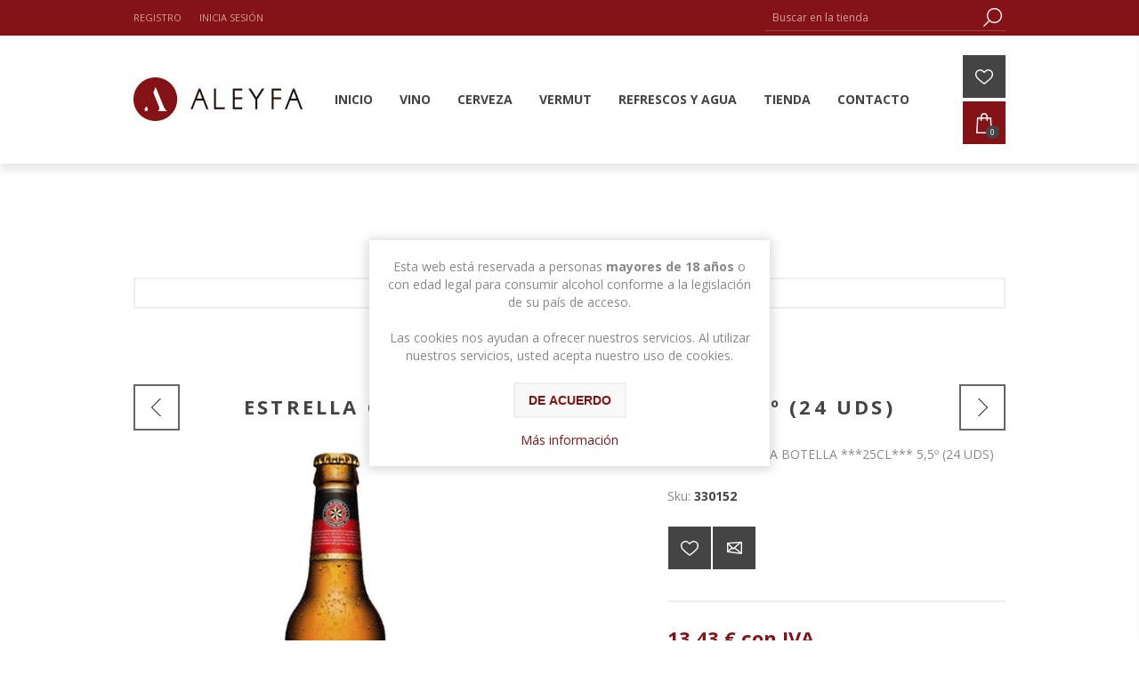

--- FILE ---
content_type: text/html; charset=utf-8
request_url: https://www.aleyfa.com/estrella-galicia-botella-25-cl-55%C2%BA-24-unidades
body_size: 12026
content:
<!DOCTYPE html><html lang=es class=html-product-details-page><head><title>ESTRELLA GALICIA BOTELLA ***25CL*** 5,5&#xBA; (24 UDS). Vinos, Bebidas y Alimentaci&#xF3;n en Bizkaia - Aleyfa</title><meta charset=UTF-8><meta name=description content="ESTRELLA GALICIA BOTELLA ***25CL*** 5,5º (24 UDS)"><meta name=keywords content="aleyfa vino bebidas licores alimentación ron ginebra brandy rioja whisky cava bizkaia vodka"><meta name=generator content=nopCommerce><meta name=viewport content="width=device-width, initial-scale=1"><link href="https://fonts.googleapis.com/css?family=Open+Sans:400,300,700&amp;display=swap" rel=stylesheet><meta property=og:type content=product><meta property=og:title content="ESTRELLA GALICIA BOTELLA ***25CL*** 5,5º (24 UDS)"><meta property=og:description content="ESTRELLA GALICIA BOTELLA ***25CL*** 5,5º (24 UDS)"><meta property=og:image content=https://www.aleyfa.com/images/thumbs/0000330_330152_600.jpeg><meta property=og:image:url content=https://www.aleyfa.com/images/thumbs/0000330_330152_600.jpeg><meta property=og:url content=https://www.aleyfa.com/estrella-galicia-botella-25-cl-55%C2%BA-24-unidades><meta property=og:site_name content="Aleyfa Tienda"><meta property=twitter:card content=summary><meta property=twitter:site content="Aleyfa Tienda"><meta property=twitter:title content="ESTRELLA GALICIA BOTELLA ***25CL*** 5,5º (24 UDS)"><meta property=twitter:description content="ESTRELLA GALICIA BOTELLA ***25CL*** 5,5º (24 UDS)"><meta property=twitter:image content=https://www.aleyfa.com/images/thumbs/0000330_330152_600.jpeg><meta property=twitter:url content=https://www.aleyfa.com/estrella-galicia-botella-25-cl-55%C2%BA-24-unidades><style>.product-details-page .full-description{display:none}.product-details-page .ui-tabs .full-description{display:block}.product-details-page .tabhead-full-description{display:none}.product-details-page .product-specs-box{display:none}.product-details-page .ui-tabs .product-specs-box{display:block}.product-details-page .ui-tabs .product-specs-box .title{display:none}.product-details-page .product-no-reviews,.product-details-page .product-review-links{display:none}</style><script async src="https://www.googletagmanager.com/gtag/js?id=UA-171301749-1"></script><script>function gtag(){dataLayer.push(arguments)}window.dataLayer=window.dataLayer||[];gtag("js",new Date);gtag("config","UA-171301749-1")</script><link href=/Themes/Brooklyn/Content/css/styles.css rel=stylesheet><link href=/Themes/Brooklyn/Content/css/tables.css rel=stylesheet><link href=/Themes/Brooklyn/Content/css/mobile-only.css rel=stylesheet><link href=/Themes/Brooklyn/Content/css/480.css rel=stylesheet><link href=/Themes/Brooklyn/Content/css/768.css rel=stylesheet><link href=/Themes/Brooklyn/Content/css/980.css rel=stylesheet><link href=/Themes/Brooklyn/Content/css/1280.css rel=stylesheet><link href=/Plugins/SevenSpikes.Core/Styles/simplebar.css rel=stylesheet><link href=/Plugins/SevenSpikes.Core/Styles/perfect-scrollbar.min.css rel=stylesheet><link href=/Plugins/SevenSpikes.Nop.Plugins.PrevNextProduct/Themes/Brooklyn/Content/prevnextproduct.css rel=stylesheet><link href=/Plugins/SevenSpikes.Nop.Plugins.CloudZoom/Themes/Brooklyn/Content/cloud-zoom/CloudZoom.css rel=stylesheet><link href=/lib/magnific-popup/magnific-popup.css rel=stylesheet><link href=/Plugins/SevenSpikes.Nop.Plugins.InstantSearch/Themes/Brooklyn/Content/InstantSearch.css rel=stylesheet><link href=/Plugins/SevenSpikes.Nop.Plugins.MegaMenu/Themes/Brooklyn/Content/MegaMenu.css rel=stylesheet><link href=/Plugins/SevenSpikes.Nop.Plugins.AjaxCart/Themes/Brooklyn/Content/ajaxCart.css rel=stylesheet><link href=/Plugins/SevenSpikes.Nop.Plugins.ProductRibbons/Styles/Ribbons.common.css rel=stylesheet><link href=/Plugins/SevenSpikes.Nop.Plugins.ProductRibbons/Themes/Brooklyn/Content/Ribbons.css rel=stylesheet><link href=/Plugins/SevenSpikes.Nop.Plugins.QuickView/Themes/Brooklyn/Content/QuickView.css rel=stylesheet><link href=/lib/fineuploader/fine-uploader.min.css rel=stylesheet><link href="/Themes/Brooklyn/Content/css/theme.custom-1.css?v=99" rel=stylesheet><link rel=apple-touch-icon sizes=180x180 href=/icons/icons_0/apple-touch-icon.png><link rel=icon type=image/png sizes=32x32 href=/icons/icons_0/favicon-32x32.png><link rel=icon type=image/png sizes=16x16 href=/icons/icons_0/favicon-16x16.png><link rel=manifest href=/icons/icons_0/site.webmanifest><link rel=mask-icon href=/icons/icons_0/safari-pinned-tab.svg color=#c62222><link rel="shortcut icon" href=/icons/icons_0/favicon.ico><meta name=msapplication-TileColor content=#ffffff><meta name=msapplication-TileImage content=/icons/icons_0/mstile-144x144.png><meta name=msapplication-config content=/icons/icons_0/browserconfig.xml><meta name=theme-color content=#ffffff><body class="notAndroid23 product-details-page-body"><div class=ajax-loading-block-window style=display:none></div><div id=dialog-notifications-success title=Notificación style=display:none></div><div id=dialog-notifications-error title=Error style=display:none></div><div id=dialog-notifications-warning title=Advertencia style=display:none></div><div id=bar-notification class=bar-notification-container data-close=Cerca></div><!--[if lte IE 7]><div style=clear:both;height:59px;text-align:center;position:relative><a href=http://www.microsoft.com/windows/internet-explorer/default.aspx target=_blank> <img src=/Themes/Brooklyn/Content/img/ie_warning.jpg height=42 width=820 alt="You are using an outdated browser. For a faster, safer browsing experience, upgrade for free today."> </a></div><![endif]--><div class="master-wrapper-page items-per-row-four"><div class="header header-1"><div class=header-upper><div class=header-options-wrapper><div class=header-options><div class=header-links-wrapper><div class=header-links><ul><li><a href="/register?returnUrl=%2Festrella-galicia-botella-25-cl-55%25C2%25BA-24-unidades" class=ico-register>Registro</a><li><a href="/login?returnUrl=%2Festrella-galicia-botella-25-cl-55%25C2%25BA-24-unidades" class=ico-login>Inicia sesión</a></ul></div></div><div class=header-selectors-wrapper></div></div><div class="search-box store-search-box"><form method=get id=small-search-box-form action=/search><input type=text class=search-box-text id=small-searchterms autocomplete=off name=q placeholder="Buscar en la tienda" aria-label="Buscar en la tienda"> <input type=hidden class=instantSearchResourceElement data-highlightfirstfoundelement=true data-minkeywordlength=3 data-defaultproductsortoption=0 data-instantsearchurl=/instantSearchFor data-searchpageurl=/search data-searchinproductdescriptions=true data-numberofvisibleproducts=5> <input type=submit class="button-1 search-box-button" value=Búsqueda></form></div></div></div><div class=header-lower><div class=header-actions-wrapper><div class=header-logo><a href="/" class=logo> <img alt="Aleyfa Tienda" title="Aleyfa Tienda" src=https://www.aleyfa.com/images/thumbs/0000463_logo-aleyfa-color.jpeg> </a></div><div id=headerMenuParent><div class="header-menu pictures-per-row-four"><div class=close-menu><span>Close</span></div><ul class="mega-menu menu_aleyfa" data-isrtlenabled=false data-enableclickfordropdown=false><li><a href="/" title=INICIO><span> INICIO</span></a><li><a href=/vino title=VINO><span> VINO</span></a><li><a href=/cerveza title=CERVEZA><span> CERVEZA</span></a><li><a href=/vermut-y-aperitivo title=VERMUT><span> VERMUT</span></a><li class=has-sublist><span class="with-subcategories single-item-categories labelfornextplusbutton">REFRESCOS Y AGUA</span><div class=plus-button></div><div class=sublist-wrap><ul class=sublist><li class=back-button><span>Volver</span><li><a class=lastLevelCategory href=/zumo title=ZUMO><span>ZUMO</span></a><li><a class=lastLevelCategory href=/kas title=KAS><span>KAS</span></a><li><a class=lastLevelCategory href=/coca-cola title="COCA COLA"><span>COCA COLA</span></a><li><a class=lastLevelCategory href=/schweppes-y-trina title="SCHWEPPES Y TRINA"><span>SCHWEPPES Y TRINA</span></a><li><a class=lastLevelCategory href=/gaseosa title=GASEOSA><span>GASEOSA</span></a><li><a class=lastLevelCategory href=/agua title=AGUA><span>AGUA</span></a></ul></div><li><a href="https://www.aleyfa.com/tienda?q=" title=TIENDA><span> TIENDA</span></a><li><a href=/contactus title=CONTACTO><span> CONTACTO</span></a></ul><div class=menu-title><span>Menu</span></div><ul class="mega-menu-responsive menu_aleyfa"><li><a href="/" title=INICIO><span> INICIO</span></a><li><a href=/vino title=VINO><span> VINO</span></a><li><a href=/cerveza title=CERVEZA><span> CERVEZA</span></a><li><a href=/vermut-y-aperitivo title=VERMUT><span> VERMUT</span></a><li class=has-sublist><span class="with-subcategories single-item-categories labelfornextplusbutton">REFRESCOS Y AGUA</span><div class=plus-button></div><div class=sublist-wrap><ul class=sublist><li class=back-button><span>Volver</span><li><a class=lastLevelCategory href=/zumo title=ZUMO><span>ZUMO</span></a><li><a class=lastLevelCategory href=/kas title=KAS><span>KAS</span></a><li><a class=lastLevelCategory href=/coca-cola title="COCA COLA"><span>COCA COLA</span></a><li><a class=lastLevelCategory href=/schweppes-y-trina title="SCHWEPPES Y TRINA"><span>SCHWEPPES Y TRINA</span></a><li><a class=lastLevelCategory href=/gaseosa title=GASEOSA><span>GASEOSA</span></a><li><a class=lastLevelCategory href=/agua title=AGUA><span>AGUA</span></a></ul></div><li><a href="https://www.aleyfa.com/tienda?q=" title=TIENDA><span> TIENDA</span></a><li><a href=/contactus title=CONTACTO><span> CONTACTO</span></a></ul></div></div><div class=header-actions><a alt="Lista de deseos" href=/wishlist class=ico-wishlist> <span class=wishlist-qty></span> </a> <a alt="Carrito de compras" href=/cart class=ico-cart> <span class=cart-qty>0</span> </a><div id=flyout-cart class="flyout-cart simplebar"><div class=mini-shopping-cart><div class=count>No tienes artículos en tu carrito de compras.</div></div></div></div></div></div></div><div class=overlayOffCanvas></div><div class=responsive-nav-wrapper-parent><div class=responsive-nav-wrapper><div class=menu-title><span>Menu</span></div><div class=search-wrap><span>Búsqueda</span></div><div class=wishlist-opener><a alt="Lista de deseos" href=/wishlist title="Lista de deseos">Lista de deseos</a></div><div class=shopping-cart-link><a alt="Carrito de compras" href=/cart> <small class=cart-qty>0</small> </a></div><div class=filters-button><span>Filters</span></div><div class=personal-button id=header-links-opener><span>Personal menu</span></div></div></div><div class="master-wrapper-content two-columns"><div class=ajaxCartInfo data-getajaxcartbuttonurl=/NopAjaxCart/GetAjaxCartButtonsAjax data-productpageaddtocartbuttonselector=.add-to-cart-button data-productboxaddtocartbuttonselector=.product-box-add-to-cart-button data-productboxproductitemelementselector=.product-item data-usenopnotification=False data-nopnotificationresource="El producto se ha añadido a su &lt;a href=&#34;/cart&#34;> carrito de la compra &lt;/a>" data-enableonproductpage=True data-enableoncatalogpages=True data-minishoppingcartquatityformattingresource={0} data-miniwishlistquatityformattingresource={0} data-addtowishlistbuttonselector=.add-to-wishlist-button></div><input id=addProductVariantToCartUrl name=addProductVariantToCartUrl type=hidden value=/AddProductFromProductDetailsPageToCartAjax> <input id=addProductToCartUrl name=addProductToCartUrl type=hidden value=/AddProductToCartAjax> <input id=miniShoppingCartUrl name=miniShoppingCartUrl type=hidden value=/MiniShoppingCart> <input id=flyoutShoppingCartUrl name=flyoutShoppingCartUrl type=hidden value=/NopAjaxCartFlyoutShoppingCart> <input id=checkProductAttributesUrl name=checkProductAttributesUrl type=hidden value=/CheckIfProductOrItsAssociatedProductsHasAttributes> <input id=getMiniProductDetailsViewUrl name=getMiniProductDetailsViewUrl type=hidden value=/GetMiniProductDetailsView> <input id=flyoutShoppingCartPanelSelector name=flyoutShoppingCartPanelSelector type=hidden value=#flyout-cart> <input id=shoppingCartMenuLinkSelector name=shoppingCartMenuLinkSelector type=hidden value=.cart-qty> <input id=wishlistMenuLinkSelector name=wishlistMenuLinkSelector type=hidden value=span.wishlist-qty><div id=product-ribbon-info data-productid=38 data-productboxselector=".product-item, .item-holder" data-productboxpicturecontainerselector=".picture, .item-picture" data-productpagepicturesparentcontainerselector=.product-essential data-productpagebugpicturecontainerselector=.picture data-retrieveproductribbonsurl=/RetrieveProductRibbons></div><div class=quickViewData data-productselector=.product-item data-productselectorchild=.picture data-retrievequickviewurl=/quickviewdata data-quickviewbuttontext="Vista rápida" data-quickviewbuttontitle="Quick View" data-isquickviewpopupdraggable=False data-enablequickviewpopupoverlay=True data-accordionpanelsheightstyle=auto data-getquickviewbuttonroute=/getquickviewbutton></div><div class=breadcrumb><ul itemscope itemtype=http://schema.org/BreadcrumbList><li><span> <a href="/"> <span>Inicio</span> </a> </span> <span class=delimiter>/</span><li itemprop=itemListElement itemscope itemtype=http://schema.org/ListItem><a href=/cerveza itemprop=item> <span itemprop=name>CERVEZA</span> </a> <span class=delimiter>/</span><meta itemprop=position content=1><li itemprop=itemListElement itemscope itemtype=http://schema.org/ListItem><strong class=current-item itemprop=name>ESTRELLA GALICIA BOTELLA ***25CL*** 5,5&#xBA; (24 UDS)</strong> <span itemprop=item itemscope itemtype=http://schema.org/Thing id=/estrella-galicia-botella-25-cl-55%C2%BA-24-unidades> </span><meta itemprop=position content=2></ul></div><div class=master-column-wrapper><div class=center-1><div class="page product-details-page"><div class=page-body><form method=post id=product-details-form action=/estrella-galicia-botella-25-cl-55%C2%BA-24-unidades><div itemscope itemtype=http://schema.org/Product><meta itemprop=name content="ESTRELLA GALICIA BOTELLA ***25CL*** 5,5º (24 UDS)"><meta itemprop=sku content=330152><meta itemprop=gtin content=""><meta itemprop=mpn content=CAJA><meta itemprop=description content="ESTRELLA GALICIA BOTELLA ***25CL*** 5,5º (24 UDS)"><meta itemprop=image content=https://www.aleyfa.com/images/thumbs/0000330_330152_600.jpeg><div itemprop=offers itemscope itemtype=http://schema.org/Offer><meta itemprop=url content=https://www.aleyfa.com/estrella-galicia-botella-25-cl-55%c2%ba-24-unidades><meta itemprop=price content=13.43><meta itemprop=priceCurrency content=EUR><meta itemprop=priceValidUntil></div><div itemprop=review itemscope itemtype=http://schema.org/Review><meta itemprop=author content=ALL><meta itemprop=url content=/productreviews/38></div></div><div data-productid=38><div class=product-name><h1>ESTRELLA GALICIA BOTELLA ***25CL*** 5,5&#xBA; (24 UDS)</h1><div class=previous-product><a href=/estrella-galicia-1906-65%C2%BA-33cl-botella-24-unidades title="ESTRELLA GALICIA 1906 **33C..."><span class=previous-product-label>Previous product</span><span class=previous-product-title>ESTRELLA GALICIA 1906 **33C...</span></a></div><div class=next-product><a href=/estrella-galicia-botella-33-cl-55-%C2%BA-24-unidades title="ESTRELLA GALICIA BOTELLA 33..."><span class=next-product-label>Next product</span><span class=next-product-title>ESTRELLA GALICIA BOTELLA 33...</span></a></div></div><div class=product-essential><input type=hidden class=cloudZoomAdjustPictureOnProductAttributeValueChange data-productid=38 data-isintegratedbywidget=true> <input type=hidden class=cloudZoomEnableClickToZoom><div class="gallery sevenspikes-cloudzoom-gallery"><div class=picture-wrapper><div class=picture id=sevenspikes-cloud-zoom data-zoomwindowelementid=cloudZoomWindowElement data-selectoroftheparentelementofthecloudzoomwindow=.overview data-defaultimagecontainerselector=".product-essential .gallery" data-zoom-window-width=244 data-zoom-window-height=257><a href=https://www.aleyfa.com/images/thumbs/0000330_330152.jpeg data-full-image-url=https://www.aleyfa.com/images/thumbs/0000330_330152.jpeg class=picture-link id=zoom1> <img src=https://www.aleyfa.com/images/thumbs/0000330_330152_600.jpeg alt="Imagen de ESTRELLA GALICIA BOTELLA ***25CL*** 5,5º (24 UDS)" class=cloudzoom id=cloudZoomImage itemprop=image data-cloudzoom="appendSelector: '.picture-wrapper', zoomOffsetX: -6, zoomOffsetY: 0, autoInside: 850, tintOpacity: 0, zoomWidth: 244, zoomHeight: 257, easing: 3, touchStartDelay: true, zoomFlyOut: false, disableZoom: 'auto'"> </a></div></div></div><div class=overview><div class=short-description>ESTRELLA GALICIA BOTELLA ***25CL*** 5,5º (24 UDS)</div><div class=additional-details><div class=sku><span class=label>Sku:</span> <span class=value id=sku-38>330152</span></div></div><div class=overview-buttons><div class=add-to-wishlist><input type=button id=add-to-wishlist-button-38 class="button-2 add-to-wishlist-button" value="Añadir a la lista de deseos" title="Añadir a la lista de deseos" data-productid=38 onclick="return AjaxCart.addproducttocart_details(&#34;/addproducttocart/details/38/2&#34;,&#34;#product-details-form&#34;),!1"></div><div class=email-a-friend><input type=button value="Enviar un correo electrónico a un amigo" title="Enviar un correo electrónico a un amigo" class="button-2 email-a-friend-button" onclick="setLocation(&#34;/productemailafriend/38&#34;)"></div></div><div class=prices><div class=product-price><span id=price-value-38 class=price-value-38> 13,43 € con IVA </span></div></div><div class=add-to-cart><div class=add-to-cart-panel><label class=qty-label for=addtocart_38_EnteredQuantity>Cant.:</label> <input id=product_enteredQuantity_38 class=qty-input type=text aria-label="Introduzca una cantidad" data-val=true data-val-required="The Cant. field is required." name=addtocart_38.EnteredQuantity value=1> <input type=button id=add-to-cart-button-38 class="button-1 add-to-cart-button" value="Añadir al carrito" data-productid=38 onclick="return AjaxCart.addproducttocart_details(&#34;/addproducttocart/details/38/1&#34;,&#34;#product-details-form&#34;),!1"></div></div><div class=product-estimate-shipping><a href=#estimate-shipping-popup-38 id=open-estimate-shipping-popup-38 class=open-estimate-shipping-popup data-effect=estimate-shipping-popup-zoom-in> </a><div id=estimate-shipping-popup-38 class="estimate-shipping-popup mfp-with-anim mfp-hide"><div class=ship-to-title><strong>Enviar a</strong></div><div class="estimate-shipping-row shipping-address"><div class="estimate-shipping-row-item address-item"><div class=estimate-shipping-row><select class=estimate-shipping-address-control data-trigger=country-select data-url=/country/getstatesbycountryid data-stateprovince=#StateProvinceId data-loading=#estimate-shipping-loading-progress placeholder=Country id=CountryId name=CountryId><option value=0>Seleccionar pa&#xED;s<option value=225>Espa&#xF1;a</select> <span class=required>*</span></div></div><div class="estimate-shipping-row-item address-item"><select class=estimate-shipping-address-control placeholder="State / province" id=StateProvinceId name=StateProvinceId><option value=0>Otro</select></div><div class="estimate-shipping-row-item address-item"><div class=estimate-shipping-row><input class=estimate-shipping-address-control placeholder="Zip / postal code" type=text id=ZipPostalCode name=ZipPostalCode> <span class=required>*</span></div></div></div><div class=choose-shipping-title><strong>Método de Envío</strong></div><div class=shipping-options><div class=shipping-options-header><div class=estimate-shipping-row><div class=estimate-shipping-row-item-radio></div><div class="estimate-shipping-row-item shipping-item shipping-header-item">Nombre</div><div class="estimate-shipping-row-item shipping-item shipping-header-item">Entrega Estimada</div><div class="estimate-shipping-row-item shipping-item shipping-header-item">Precio</div></div></div><div class=shipping-options-body><div class=no-shipping-options>No hay opciones de envío</div></div></div><div class=apply-shipping-button-container><input type=button value=Aplicar class="button-2 apply-shipping-button"><div class=message-failure></div></div></div></div><div class=product-share-button><div class="addthis_toolbox addthis_default_style"><a class=addthis_button_preferred_1></a><a class=addthis_button_preferred_2></a><a class=addthis_button_preferred_3></a><a class=addthis_button_preferred_4></a><a class=addthis_button_compact></a><a class="addthis_counter addthis_bubble_style"></a></div><script src="https://s7.addthis.com/js/250/addthis_widget.js#pubid=nopsolutions"></script></div></div></div><div class=product-collateral></div><div class="also-purchased-products-grid product-grid"><div class=title><strong>Los clientes que compraron este artículo también compraron</strong></div><div class=item-grid><div class=item-box><div class="product-item with-icon" data-productid=223><div class=picture><a href=/vidaqua-15l-agua-mineral-6-uds title="Mostrar detalles de VIDAQUA ***1,5L*** AGUA MINERAL (6 UDS)"> <img src=https://www.aleyfa.com/images/thumbs/0000347_35043_360.jpeg alt="Imagen de VIDAQUA ***1,5L*** AGUA MINERAL (6 UDS)" title="Mostrar detalles de VIDAQUA ***1,5L*** AGUA MINERAL (6 UDS)"> </a> <input type=button value="Añadir a la lista de deseos" title="Añadir a la lista de deseos" class="button-2 add-to-wishlist-button" onclick="return AjaxCart.addproducttocart_catalog(&#34;/addproducttocart/catalog/223/2/1&#34;),!1"></div><div class=details><h2 class=product-title><a href=/vidaqua-15l-agua-mineral-6-uds>VIDAQUA ***1,5L*** AGUA MINERAL (6 UDS)</a></h2><div class=sku>35043</div><div class=description>VIDAQUA ***1,5L*** AGUA MINERAL (6 UDS)</div><div class=add-info><div class=prices><span class="price actual-price">2,86 &#x20AC; con IVA</span></div><div class=buttons><input type=button value="Añadir al carrito" class="button-2 product-box-add-to-cart-button" onclick="return AjaxCart.addproducttocart_catalog(&#34;/addproducttocart/catalog/223/1/1&#34;),!1"> <input type=button value="Añadir a la lista de deseos" title="Añadir a la lista de deseos" class="button-2 add-to-wishlist-button" onclick="return AjaxCart.addproducttocart_catalog(&#34;/addproducttocart/catalog/223/2/1&#34;),!1"></div></div></div></div></div><div class=item-box><div class="product-item with-icon" data-productid=90><div class=picture><a href=/enate-chardonnay-234-somontano-75cl-14%C2%BA title="Mostrar detalles de ENATE CHARDONNAY-234 SOMONTANO 75CL 14º"> <img src=https://www.aleyfa.com/images/thumbs/0000252_193431_360.jpeg alt="Imagen de ENATE CHARDONNAY-234 SOMONTANO 75CL 14º" title="Mostrar detalles de ENATE CHARDONNAY-234 SOMONTANO 75CL 14º"> </a> <input type=button value="Añadir a la lista de deseos" title="Añadir a la lista de deseos" class="button-2 add-to-wishlist-button" onclick="return AjaxCart.addproducttocart_catalog(&#34;/addproducttocart/catalog/90/2/1&#34;),!1"></div><div class=details><h2 class=product-title><a href=/enate-chardonnay-234-somontano-75cl-14%C2%BA>ENATE CHARDONNAY-234 SOMONTANO 75CL 14&#xBA;</a></h2><div class=sku>193431</div><div class=description>ENATE CHARDONNAY-234 SOMONTANO 75CL 14º</div><div class=add-info><div class=prices><span class="price actual-price">9,20 &#x20AC; con IVA</span></div><div class=buttons><input type=button value="Añadir al carrito" class="button-2 product-box-add-to-cart-button" onclick="return AjaxCart.addproducttocart_catalog(&#34;/addproducttocart/catalog/90/1/1&#34;),!1"> <input type=button value="Añadir a la lista de deseos" title="Añadir a la lista de deseos" class="button-2 add-to-wishlist-button" onclick="return AjaxCart.addproducttocart_catalog(&#34;/addproducttocart/catalog/90/2/1&#34;),!1"></div></div></div></div></div><div class=item-box><div class="product-item with-icon" data-productid=123><div class=picture><a href=/codorniu-anna-brut-nature-75cl-12%C2%BA title="Mostrar detalles de CODORNIU ANNA BRUT NATURE 75CL 12º"> <img src=https://www.aleyfa.com/images/thumbs/0000204_16013_360.jpeg alt="Imagen de CODORNIU ANNA BRUT NATURE 75CL 12º" title="Mostrar detalles de CODORNIU ANNA BRUT NATURE 75CL 12º"> </a> <input type=button value="Añadir a la lista de deseos" title="Añadir a la lista de deseos" class="button-2 add-to-wishlist-button" onclick="return AjaxCart.addproducttocart_catalog(&#34;/addproducttocart/catalog/123/2/1&#34;),!1"></div><div class=details><h2 class=product-title><a href=/codorniu-anna-brut-nature-75cl-12%C2%BA>CODORNIU ANNA BRUT NATURE 75CL 12&#xBA;</a></h2><div class=sku>16013</div><div class=description>CODORNIU ANNA BRUT NATURE 75CL 12º</div><div class=add-info><div class=prices><span class="price actual-price">7,68 &#x20AC; con IVA</span></div><div class=buttons><input type=button value="Añadir al carrito" class="button-2 product-box-add-to-cart-button" onclick="return AjaxCart.addproducttocart_catalog(&#34;/addproducttocart/catalog/123/1/1&#34;),!1"> <input type=button value="Añadir a la lista de deseos" title="Añadir a la lista de deseos" class="button-2 add-to-wishlist-button" onclick="return AjaxCart.addproducttocart_catalog(&#34;/addproducttocart/catalog/123/2/1&#34;),!1"></div></div></div></div></div><div class=item-box><div class="product-item with-icon" data-productid=84><div class=picture><a href=/marques-de-riscal-rueda-verdejo-75cl-13%C2%BA title="Mostrar detalles de MARQUES DE RISCAL RUEDA VERDEJO 75CL 13º"> <img src=https://www.aleyfa.com/images/thumbs/0000222_19077_360.jpeg alt="Imagen de MARQUES DE RISCAL RUEDA VERDEJO 75CL 13º" title="Mostrar detalles de MARQUES DE RISCAL RUEDA VERDEJO 75CL 13º"> </a> <input type=button value="Añadir a la lista de deseos" title="Añadir a la lista de deseos" class="button-2 add-to-wishlist-button" onclick="return AjaxCart.addproducttocart_catalog(&#34;/addproducttocart/catalog/84/2/1&#34;),!1"></div><div class=details><h2 class=product-title><a href=/marques-de-riscal-rueda-verdejo-75cl-13%C2%BA>MARQUES DE RISCAL RUEDA VERDEJO 75CL 13&#xBA;</a></h2><div class=sku>19077</div><div class=description>MARQUES DE RISCAL RUEDA VERDEJO 75CL 13º</div><div class=add-info><div class=prices><span class="price actual-price">8,06 &#x20AC; con IVA</span></div><div class=buttons><input type=button value="Añadir al carrito" class="button-2 product-box-add-to-cart-button" onclick="return AjaxCart.addproducttocart_catalog(&#34;/addproducttocart/catalog/84/1/1&#34;),!1"> <input type=button value="Añadir a la lista de deseos" title="Añadir a la lista de deseos" class="button-2 add-to-wishlist-button" onclick="return AjaxCart.addproducttocart_catalog(&#34;/addproducttocart/catalog/84/2/1&#34;),!1"></div></div></div></div></div></div></div></div><input name=__RequestVerificationToken type=hidden value=CfDJ8H18iyX09fhPppmuFy7vVezJuton4GVdDkbwujQBudM1xQqEQr94S8mTSV74nyi09goBO_bQ6PX8wq_YL_3qVRaEcGy7tvkO5cT_awiVwvES6KhiqCpwtlfskYFLU3MhEqitrNhfk9bN6bq6sKfq-5g></form></div></div></div></div></div><div class="footer footer-2"><div class=footer-middle><div class="footer-block footer-topic"><div class=title><strong>Información</strong></div><div><h4>ALEYFA, S.A.</h4><ul class=list><li>Pol. El Campillo, 31<li>48500 Gallarta Bizkaia- España<li>Tel.: <strong>94 636 17 14</strong><li>Whatsapp: <strong>690 817 585</strong></ul></div></div><div class="footer-block footer-links"><div class=title><strong>Mi cuenta</strong></div><ul class=list><li><a href=/order/history>Pedidos</a><li><a href=/customer/addresses>Direcciones</a><li><a href=/cart class=ico-cart>Carrito de compras</a><li><a href=/wishlist class=ico-wishlist>Lista de deseos</a></ul></div><div class="footer-block footer-links"><div class=title><strong>Servicio al cliente</strong></div><ul class=list><li><a href=/contactus>Contáctenos</a><li><a href=/condiciones-de-uso>Condiciones de uso</a><li><a href=/politica-de-privacidad>Pol&#xED;tica de privacidad</a></ul></div><div class="footer-block newsletter-block"><div class=title><strong>Síguenos</strong></div><div class=newsletter><div class=title><strong>Boletín</strong></div><div class=newsletter-subscribe id=newsletter-subscribe-block><div class=newsletter-email><input id=newsletter-email class=newsletter-subscribe-text placeholder="Introduzca su correo electrónico aquí..." aria-label="Suscríbase a nuestro newsletter" type=email name=NewsletterEmail> <input type=button value=Enviar id=newsletter-subscribe-button class="button-1 newsletter-subscribe-button"><div class=options><span class=subscribe> <input id=newsletter_subscribe type=radio value=newsletter_subscribe name=newsletter_block checked> <label for=newsletter_subscribe>Suscribirse</label> </span> <span class=unsubscribe> <input id=newsletter_unsubscribe type=radio value=newsletter_unsubscribe name=newsletter_block> <label for=newsletter_unsubscribe>Cancelar suscripción</label> </span></div></div><div class=newsletter-validation><span id=subscribe-loading-progress style=display:none class=please-wait>Esperar...</span> <span class=field-validation-valid data-valmsg-for=NewsletterEmail data-valmsg-replace=true></span></div></div><div class=newsletter-result id=newsletter-result-block></div></div><ul class=social-sharing><li><a target=_blank class=facebook href=https://www.facebook.com/aleyfa2020 aria-label=Facebook></a><li><a target=_blank class=instagram href="https://www.instagram.com/aleyfa_/" aria-label=Instagram></a></ul></div></div><div class=footer-logos><div class=html-widget><p class=txt-coletilla style=text-align:center><img src=/images/uploaded/web/logo-feder-europa.jpeg alt="" width=300 height=142>     <img src=/images/uploaded/web/logo-diputacion-de-bizkaia.png alt="" width=300 height=142><p class=txt-coletilla style=text-align:center><p class=txt-coletilla style=text-align:center>«Bizkaiko Foru Aldundiak finantzatu du proiektu hau, 2021eko Trantsizio Digital eta Berdea Programaren barruan eta Feder funtsaren kofinantziazioa ere badauka / Este proyecto ha sido financiado por la Diputación Foral de Bizkaia dentro del Programa Transición Digital y Verde 2021 y cuenta con cofinanciación del Feder»</div></div><div class=footer-lower><div class=footer-lower-center><div class=footer-powered-by>Powered by <a href="https://www.nopcommerce.com/">nopCommerce</a></div><div class=footer-disclaimer>Copyright © 2026 Aleyfa, S.A. Todos los derechos reservados.</div><div class=footer-store-theme></div></div></div></div></div><div id=eu-cookie-bar-notification class=eu-cookie-bar-notification><div class=content><div class=text><p>Esta web está reservada a personas <strong>mayores de 18 años</strong> o con edad legal para consumir alcohol conforme a la legislación de su país de acceso.<p style=padding:10px><p>Las cookies nos ayudan a ofrecer nuestros servicios. Al utilizar nuestros servicios, usted acepta nuestro uso de cookies.</div><div class=buttons-more><button type=button class="ok-button button-1" id=eu-cookie-ok>De acuerdo</button> <a class=learn-more href=/politica-de-privacidad>Más información</a></div></div></div><script src=/lib/jquery/jquery-3.4.1.min.js></script><script src=/lib/jquery-validate/jquery.validate-v1.19.1/jquery.validate.min.js></script><script src=/lib/jquery-validate/jquery.validate.unobtrusive-v3.2.11/jquery.validate.unobtrusive.min.js></script><script src=/lib/jquery-ui/jquery-ui-1.12.1.custom/jquery-ui.min.js></script><script src=/lib/jquery-migrate/jquery-migrate-3.1.0.min.js></script><script src=/Plugins/SevenSpikes.Core/Scripts/iOS-12-array-reverse-fix.min.js></script><script src=/js/public.common.js></script><script src=/js/public.ajaxcart.js></script><script src=/js/public.countryselect.js></script><script src=/lib/kendo/2020.1.406/js/kendo.core.min.js></script><script src=/lib/kendo/2020.1.406/js/kendo.userevents.min.js></script><script src=/lib/kendo/2020.1.406/js/kendo.draganddrop.min.js></script><script src=/lib/kendo/2020.1.406/js/kendo.popup.min.js></script><script src=/lib/kendo/2020.1.406/js/kendo.window.min.js></script><script src=/Plugins/SevenSpikes.Nop.Plugins.InstantSearch/Scripts/InstantSearch.min.js></script><script src=/lib/kendo/2020.1.406/js/kendo.data.min.js></script><script src=/lib/kendo/2020.1.406/js/kendo.list.min.js></script><script src=/lib/kendo/2020.1.406/js/kendo.autocomplete.min.js></script><script src=/Plugins/SevenSpikes.Core/Scripts/cloudzoom.core.min.js></script><script src=/Plugins/SevenSpikes.Nop.Plugins.CloudZoom/Scripts/CloudZoom.min.js></script><script src=/lib/magnific-popup/jquery.magnific-popup.min.js></script><script src=/js/public.estimateshipping.popup.js></script><script src=/Plugins/SevenSpikes.Core/Scripts/perfect-scrollbar.min.js></script><script src=/Plugins/SevenSpikes.Core/Scripts/sevenspikes.core.min.js></script><script src=/Plugins/SevenSpikes.Nop.Plugins.MegaMenu/Scripts/MegaMenu.min.js></script><script src=/Plugins/SevenSpikes.Core/Scripts/jquery.json-2.4.min.js></script><script src=/Plugins/SevenSpikes.Nop.Plugins.AjaxCart/Scripts/AjaxCart.min.js></script><script src=/Plugins/SevenSpikes.Nop.Plugins.ProductRibbons/Scripts/ProductRibbons.min.js></script><script src=/lib/fineuploader/jquery.fine-uploader.min.js></script><script src=/Plugins/SevenSpikes.Nop.Plugins.QuickView/Scripts/QuickView.min.js></script><script src=/Plugins/SevenSpikes.Core/Scripts/footable.min.js></script><script src=/Plugins/SevenSpikes.Core/Scripts/simplebar.min.js></script><script src=/Plugins/SevenSpikes.Core/Scripts/sevenspikes.theme.ex.min.js></script><script src=/Plugins/SevenSpikes.Core/Scripts/jquery.styleSelect.min.js></script><script src=/Plugins/SevenSpikes.Core/Scripts/jquery.jscrollpane.min.js></script><script src=/Themes/Brooklyn/Content/scripts/brooklyn.js></script><script>$(document).ready(function(){$("#addtocart_38_EnteredQuantity").on("keydown",function(n){if(n.keyCode==13)return $("#add-to-cart-button-38").trigger("click"),!1});$("#product_enteredQuantity_38").on("input propertychange paste",function(){var n={productId:38,quantity:$("#product_enteredQuantity_38").val()};$(document).trigger({type:"product_quantity_changed",changedData:n})})})</script><script>$(document).ready(function(){var n={},t=!1,u=!1,f={opener:"#open-estimate-shipping-popup-38",form:"#product-details-form",contentEl:"#estimate-shipping-popup-38",countryEl:"#CountryId",stateProvinceEl:"#StateProvinceId",zipPostalCodeEl:"#ZipPostalCode",localizedData:{noShippingOptionsMessage:"No hay opciones de envío",countryErrorMessage:"Country is required",zipPostalCodeErrorMessage:"Zip / postal code is required"},urlFactory:function(n){var t=$.param({CountryId:n.countryId,StateProvinceId:n.stateProvinceId,ZipPostalCode:n.zipPostalCode});return`/product/estimateshipping?ProductId=38&${t}`},handlers:{openPopUp:function(){if(t){var i=n.getShippingAddress();n.validateAddress(i)?n.getShippingOptions(i):n.clearShippingOptions();t=!1}},load:function(){if(!$.magnificPopup.instance.isOpen){var n=$("<div/>").addClass("shipping-title").append($("<span/>").addClass("shipping-price-title").text("Envío:")).append($("<span/>").addClass("shipping-loading"));$("#open-estimate-shipping-popup-38").html(n)}},success:function(){var t=n.getActiveShippingOption();n.selectShippingOption(t);u=!0;n.settings.handlers.success=undefined},error:function(){n.selectShippingOption()},selectedOption:function(t){var i,u,r;t&&t.provider&&t.price&&n.validateAddress(t.address)?(i=$("#open-estimate-shipping-popup-38"),u=$("<div/>").addClass("shipping-title").append($("<span/>").addClass("shipping-price-title").text("Envío:")).append($("<span/>").addClass("shipping-price").text(t.price)),i.html(u),r=$("<div/>").addClass("estimated-delivery").append($("<div/>").addClass("shipping-address").append($("<span/>").text(`A ${t.address.countryName}, ${t.address.stateProvinceName?t.address.stateProvinceName+",":""} ${t.address.zipPostalCode} mediante ${t.provider}`)).append($("<i/>").addClass("arrow-down"))),t.deliveryDate&&t.deliveryDate!=="-"&&r.append($("<div/>").addClass("shipping-date").text(`Entrega estimada en ${t.deliveryDate}`)),i.append(r)):$("#open-estimate-shipping-popup-38").html($("<span/>").text("Por favor, selecciona la dirección a la que quieres realizar el envío")).append($("<i/>").addClass("arrow-down"))}}},i,r;n=createEstimateShippingPopUp(f);n.init();i=function(){var t=n.getShippingAddress();n.validateAddress(t)?n.getShippingOptions(t):n.selectShippingOption()};i();r=function(r){var o=r.changedData.productId,f,e;o===38&&(n.params.selectedShippingOption?(f=n.params.selectedShippingOption.address,e=n.getShippingAddress(),n.addressesAreEqual(f,e)||(t=!0),n.getShippingOptions(f)):u?t=!0:i())};setTimeout(function(){$(document).on("product_attributes_changed",r)},500);$(document).on("product_quantity_changed",r)})</script><script>$(document).ready(function(){$(".header").on("mouseenter","#topcartlink",function(){$("#flyout-cart").addClass("active")});$(".header").on("mouseleave","#topcartlink",function(){$("#flyout-cart").removeClass("active")});$(".header").on("mouseenter","#flyout-cart",function(){$("#flyout-cart").addClass("active")});$(".header").on("mouseleave","#flyout-cart",function(){$("#flyout-cart").removeClass("active")})})</script><script id=instantSearchItemTemplate type=text/x-kendo-template>
    <div class="instant-search-item" data-url="${ data.CustomProperties.Url }">
        <a href="${ data.CustomProperties.Url }">
            <div class="img-block">
                <img src="${ data.DefaultPictureModel.ImageUrl }" alt="${ data.Name }" title="${ data.Name }" style="border: none">
            </div>
            <div class="detail">
                <div class="title">${ data.Name }</div>
                    <div class="sku"># var sku = ""; if (data.CustomProperties.Sku != null) { sku = "Sku: " + data.CustomProperties.Sku } # #= sku #</div>
                <div class="price"># var price = ""; if (data.ProductPrice.Price) { price = data.ProductPrice.Price } # #= price #</div>           
            </div>
        </a>
    </div>
</script><script>var localized_data={AjaxCartFailure:"Failed to add the product. Please refresh the page and try one more time."};AjaxCart.init(!1,".shopping-cart-link .cart-qty, .header-actions .cart-qty",".header-links .wishlist-qty","#flyout-cart",localized_data)</script><script>function newsletter_subscribe(n){var t=$("#subscribe-loading-progress"),i;t.show();i={subscribe:n,email:$("#newsletter-email").val()};$.ajax({cache:!1,type:"POST",url:"/subscribenewsletter",data:i,success:function(n){$("#newsletter-result-block").html(n.Result);n.Success?($("#newsletter-subscribe-block").hide(),$("#newsletter-result-block").show()):$("#newsletter-result-block").fadeIn("slow").delay(2e3).fadeOut("slow")},error:function(){alert("Failed to subscribe.")},complete:function(){t.hide()}})}$(document).ready(function(){$("#newsletter-subscribe-button").on("click",function(){$("#newsletter_subscribe").is(":checked")?newsletter_subscribe("true"):newsletter_subscribe("false")});$("#newsletter-email").on("keydown",function(n){if(n.keyCode==13)return $("#newsletter-subscribe-button").trigger("click"),!1})})</script><script>$(document).ready(function(){$("#eu-cookie-bar-notification").show();$("#eu-cookie-ok").on("click",function(){$.ajax({cache:!1,type:"POST",url:"/eucookielawaccept",dataType:"json",success:function(){$("#eu-cookie-bar-notification").hide()},error:function(){alert("Cannot store value")}})})})</script><div id=goToTop></div>

--- FILE ---
content_type: text/html; charset=utf-8
request_url: https://www.aleyfa.com/NopAjaxCart/GetAjaxCartButtonsAjax
body_size: 414
content:


        <div class="ajax-cart-button-wrapper qty-enabled" data-productid="38" data-isproductpage="true">
                <input type="button" id="add-to-cart-button-38" value="A&#xF1;adir al carrito" class="button-1 add-to-cart-button nopAjaxCartProductVariantAddToCartButton" data-productid="38" />
                      

        </div>
        <div class="ajax-cart-button-wrapper qty-enabled" data-productid="223" data-isproductpage="false">
                        <input type="text" data-quantityproductid="223" class="productQuantityTextBox" value="1" />
                <input type="button" value="A&#xF1;adir al carrito" class="button-2 product-box-add-to-cart-button nopAjaxCartProductListAddToCartButton" data-productid="223" />
                      

        </div>
        <div class="ajax-cart-button-wrapper qty-enabled" data-productid="90" data-isproductpage="false">
                        <input type="text" data-quantityproductid="90" class="productQuantityTextBox" value="1" />
                <input type="button" value="A&#xF1;adir al carrito" class="button-2 product-box-add-to-cart-button nopAjaxCartProductListAddToCartButton" data-productid="90" />
                      

        </div>
        <div class="ajax-cart-button-wrapper qty-enabled" data-productid="123" data-isproductpage="false">
                        <input type="text" data-quantityproductid="123" class="productQuantityTextBox" value="1" />
                <input type="button" value="A&#xF1;adir al carrito" class="button-2 product-box-add-to-cart-button nopAjaxCartProductListAddToCartButton" data-productid="123" />
                      

        </div>
        <div class="ajax-cart-button-wrapper qty-enabled" data-productid="84" data-isproductpage="false">
                        <input type="text" data-quantityproductid="84" class="productQuantityTextBox" value="1" />
                <input type="button" value="A&#xF1;adir al carrito" class="button-2 product-box-add-to-cart-button nopAjaxCartProductListAddToCartButton" data-productid="84" />
                      

        </div>
